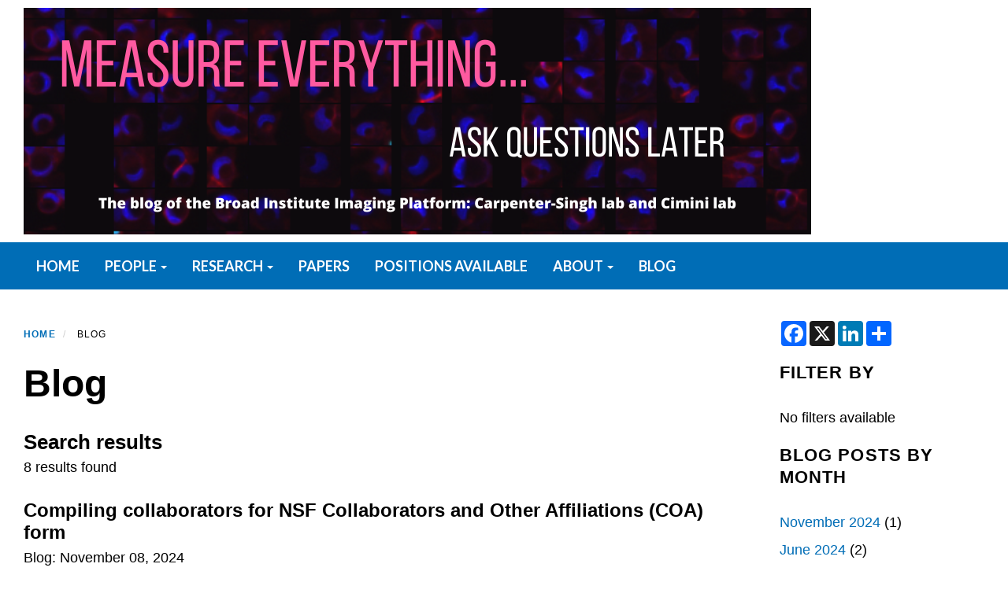

--- FILE ---
content_type: text/css
request_url: https://carpenter-singh-lab.broadinstitute.org/files/css/css_LrVg1G6QGRO-Icg8kyILvV4mouIKiodCj37F4terWt8.css?delta=4&language=en&theme=broad_standard_three&include=eJxVjzEWwjAMQy8UmpMwM-Y5tRtCnZhnG0I5PVAWWCR9LXrKDM8tZjAKWcTNFa5xUWg0RNeQVQCTOXQExeRnJYqFJQMfzDeuvYR5JawummpH6p5Z5jX-5DCLUkS9XYEnuMDjr8AKLCWIpVJ7_NqHRsVCbpFaJkztPQG_9SLMMo502jnYZk7t--NeaVjcdWqCN6YXRzVZYQ
body_size: 2070
content:
/* @license GPL-2.0-or-later https://www.drupal.org/licensing/faq */
.block-system-powered-by-block .powered-by{color:#fff;}.block-system-powered-by-block .powered-by .os-powered{color:#fff;}.block-system-powered-by-block .powered-by .os-open{color:#fff;}.block-system-powered-by-block .block-content > a{border-color:#fff;}.block-system-powered-by-block .lynx-powered-by{background:url(/profiles/contrib/openscholar/themes/os_base/images/lynx-full-white.png) no-repeat;background-size:contain;}.block-system-powered-by-block .lynx-powered-by:after{border-color:#fff;}.content-inner nav.block-system-menu-custom-menu .menu{float:none;}.content-inner nav.block-system-menu-custom-menu .menu li{float:none;background:#f3f3f1;width:100%;}.content-inner nav.block-system-menu-custom-menu .menu li a{display:block;text-decoration:none !important;padding:8px 15px;border-bottom:2px solid white;}body{font-family:"Lato",arial;color:#000;}.fc-header-toolbar h2{font-family:"Lato",arial;}a,a:visited,.header-container .region-header-right ul.menu li a,.header-container .region-header-right ul.menu li a:hover{color:#006DB6;}.header-container .region-header-right ul.menu li a{text-transform:uppercase;}h2.block-title{margin-bottom:10px;}h1.page-title{line-height:1.1;font-size:3rem;}.content-inner .field--name-body h2,.content-inner .field--name-body h3,.content-inner .field--name-body h4{line-height:1.4em;}p{font-weight:300;line-height:1.5em;}h2.node--title{color:#000;margin-bottom:5px;line-height:1.2em;}h2.node--title a{color:#000;}h4,h5,h6{font-weight:bold;}p,.field--name-body ol li,.field--name-body ul li{font-weight:400;line-height:1.5em;}.main-container{min-height:300px;}.main-container h2.block-title{padding-bottom:20px;text-transform:uppercase;font-weight:600;letter-spacing:0.05em;}.block--type-custom-text-html h2{font-size:1.75rem;margin:20px 0;line-height:normal;font-weight:600;color:#006DB6;}.block--type-custom-text-html h2.block-title{padding-bottom:20px;text-transform:uppercase;font-weight:600;letter-spacing:0.05em;}.calendar.node--calendar .event-start{background:#006DB6;color:#fff;width:80px;height:80px;}.calendar.node--calendar .event-start span.event-start-month{color:#fff;font-size:18px;}.calendar.node--calendar .event-start span.event-start-day{color:#fff;}.calendar.node--calendar .event-start span.event-year{padding:15px 0 0;}.calendar.node--calendar .event-content{margin-left:100px;}.footer{color:#fff;background:#231f20;}@media screen and (min-width:768px){.footer{padding:30px 0 50px;}}.footer a{color:#fff;}.footer p{font-weight:400;}.footer p a{font-weight:600;padding-left:15px;}@media screen and (min-width:768px){.footer .block--type-follow-me{margin-top:30px;}}.footer .block--type-follow-me.variation1 .block-title{font-size:14px;font-weight:bold;text-align:left;margin:0;padding-left:45px;padding-bottom:5px;}.footer .block--type-follow-me.variation1 .block-content{position:absolute;top:0;left:0;vertical-align:middle;margin:auto;height:35px;bottom:0;}.footer .block--type-follow-me .rrssb-buttons li a{background:none;}.footer ul.navbar-nav li{float:none;}.footer ul.navbar-nav li a{font-weight:normal;}@media screen and (min-width:768px){.footer .layout--twocol-section .layout__region--second{text-align:right;}}.header-container .block--type-custom-text-html h2{margin:0;padding:0;}.navbar-collapse{background:#006DB6;}.navbar-collapse .navbar-nav{padding:25px 0;}@media screen and (max-width:767px){.navbar-collapse .navbar-nav{padding:15px 0;}}.not-front .navbar-collapse .navbar-nav{padding:12px 0;}.navbar-collapse .navbar-nav li a{text-transform:uppercase;font-family:"Lato",arial;}.navbar-collapse .navbar-nav li a,.navbar-collapse .navbar-nav li a.is-active,.navbar-collapse .navbar-nav li a.is-active:hover,.navbar-collapse .navbar-nav li a:hover{background:none;color:#fff;}.navbar-collapse .navbar-nav > li > a{font-weight:600;color:#fff;padding:8px 16px;font-size:1.125rem;}@media screen and (max-width:767px){.navbar-collapse .navbar-nav > li > a{font-weight:normal;}}.navbar-collapse .navbar-nav > li:hover > a{background:none;color:#fff;}.navbar-collapse .navbar-nav .dropdown-menu{background:#fff;}@media screen and (max-width:767px){.navbar-collapse .navbar-nav .dropdown-menu{background:none;}}.navbar-collapse .navbar-nav .dropdown-menu li a,.navbar-collapse .navbar-nav .dropdown-menu li a.is-active{color:#000;font-size:1.125rem;}@media screen and (max-width:767px){.navbar-collapse .navbar-nav .dropdown-menu li a,.navbar-collapse .navbar-nav .dropdown-menu li a.is-active{color:#fff;font-size:1.125rem;}}.navbar-collapse .navbar-nav .dropdown-menu li:hover a{color:#000;}@media screen and (max-width:767px){.navbar-collapse .navbar-nav .dropdown-menu li:hover a{color:#fff;}}.block--type-search .search-facets-widgets .form-submit{background:none;border:0;color:#231f20;}.block--type-search .search-facets-widgets .form-text{border-color:#f5f5f5;background:#f5f5f5;box-shadow:none;}.block--type-tabs .nav-tabs > li.active a{color:#006DB6;}.label-tabs.block--type-tabs .nav-tabs > li.active a:after{background:#006DB6;}@media screen and (max-width:767px){.region-header-left img{max-width:100%;height:auto;}}.header-container ul.nav li a{text-transform:none;font-size:1.125rem;font-weight:600;color:#006DB6;}.branding-header,header.nav-bar{background:#fff;}.branding-footer{display:none;}div.widget--slideshow .slide-caption{text-align:center;}@media screen and (max-width:992px){div.widget--slideshow .slide-caption{background:#006DB6 !important;}}div.widget--slideshow .slide-caption .field--name-field-slide-headline{line-height:1.3em;text-transform:uppercase;font-weight:bold;}@media screen and (max-width:992px){div.widget--slideshow .slide-caption .field--name-field-slide-headline{line-height:normal;}}div.widget--slideshow .slide-caption .field--name-field-slide-headline .field--item{line-height:inherit;font-weight:bold;text-transform:uppercase;}div.widget--slideshow .slide-caption .field--name-field-slide-description{font-size:1.125rem;}div.widget--slideshow .slide-caption .field--name-field-slide-description .field--item{font-size:1.125rem;}@media screen and (max-width:992px){.slideshow-layout-3-1-overlay div.widget--slideshow{padding-top:10px;}}.slideshow-layout-3-1-overlay div.widget--slideshow .slide-caption{top:20%;margin:auto;z-index:3;width:68%;border-top:5px solid #006DB6;text-align:center;}.block--type-section-navigation{border:1px solid #ebe3df;}.grid ul[id^=list-of-posts]{display:flex;flex-wrap:wrap;justify-content:space-between;}@media screen and (min-width:768px){.grid ul[id^=list-of-posts] > li{width:28%;}}@media screen and (min-width:768px){.grid.two ul[id^=list-of-posts] > li{width:48%;}}.branding-block h2{font-size:2rem;}@media screen and (min-width:768px){.branding-block h2{margin-top:-45px;}}.branding-block h2 a{color:#000;font-weight:400;}.blue{background:#006DB6;padding:20px 20px 40px 20px;}.blue a,.blue{color:#fff;}.path-front .main-container{margin-top:0;}.path-front .main-container:before{content:"";background:linear-gradient(180deg,#006DB6 500px,#edf4f8 0,#edf4f8 100%);background:-moz-linear-gradient(180deg,#006DB6 500px,#edf4f8 0,#edf4f8 100%);position:absolute;width:100%;left:0;height:300px;}.path-front .breadcrumb a{color:#fff;background:#006DB6;}body.path-front{background:#edf4f8;}.main-container .block--type-featured-posts.styled{color:#fff;background:#006DB6;padding:20px;border:none;}.main-container .block--type-featured-posts.styled h2.block-title{border-bottom:none;margin-bottom:0;}.main-container .block--type-featured-posts.styled .block-content a,.main-container .block--type-featured-posts.styled .block-content .date{color:#fff;}.path-front .content-inner .block--type-column{background:#fff;padding:30px;margin:30px 0;}.block--type-list-of-posts ul[id^=list-of-posts] > li{border-bottom:1px solid #006DB6;padding-bottom:15px;}.block--type-list-of-posts ul[id^=list-of-posts] > li:last-child{border-bottom:0;}.block--type-list-of-posts ul[id^=list-of-posts] > li a{font-size:1.2rem;}.read-more,.node-readmore a{text-transform:uppercase;font-size:1rem;font-weight:600;text-decoration:underline;padding-right:0;}.read-more:after,.node-readmore a:after{border:0;}.field--name-body img{max-width:100%;height:auto !important;}@media screen and (max-width:767px){.mobile-menu .main-menu .glyphicon,.mobile-menu .search .glyphicon,.mobile-menu .secondary .glyphicon{background:#006DB6;}}.widget--slideshow-main .sr-only,.navbar-collapse .sr-only{color:#fff;}
